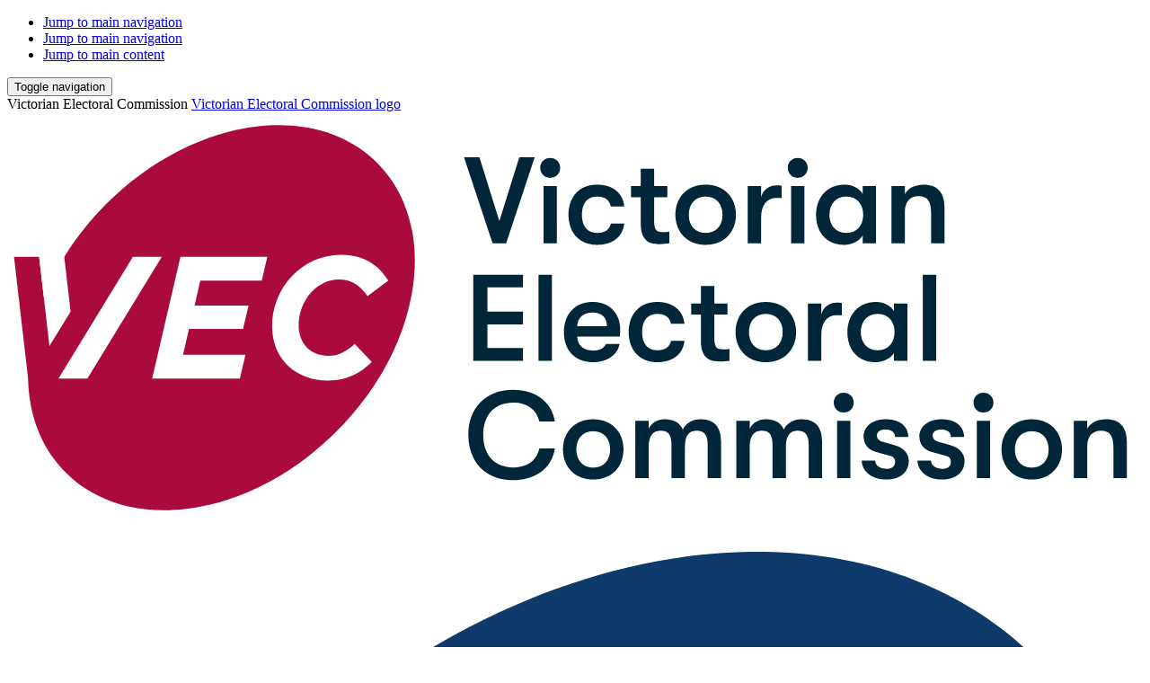

--- FILE ---
content_type: text/html; charset=utf-8
request_url: https://vec.vic.gov.au/results/council-election-results/2020-council-election-results/ballarat-city-council
body_size: 121436
content:
<!DOCTYPE html>
<html class="supports-no-js" lang="en">
<head>
    <meta charset="utf-8" />
    <meta http-equiv="X-UA-Compatible" content="IE=edge" />
    <meta name="format-detection" content="telephone=no" />

    <link rel="apple-touch-icon" sizes="180x180" href="/assets/img/favicons/apple-touch-icon.png">
    <link rel="icon" type="image/png" sizes="32x32" href="/assets/img/favicons/favicon-32x32.png">
    <link rel="icon" type="image/png" sizes="16x16" href="/assets/img/favicons/favicon-16x16.png">
    <link rel="manifest" href="/assets/img/favicons/site.webmanifest">
    <link rel="mask-icon" href="/assets/img/favicons/safari-pinned-tab.svg" color="#0e3a6c">
    <link rel="shortcut icon" href="/assets/img/favicons/favicon.ico">
    <meta name="msapplication-TileColor" content="#0e3a6c">
    <meta name="msapplication-config" content="/assets/img/favicons/browserconfig.xml">
    <meta name="theme-color" content="#ffffff">

    <title>Ballarat City Council election results 2020 | Victorian Electoral Commission</title>

    <meta name="viewport" content="width=device-width,initial-scale=1" />
    <link rel="stylesheet" href="/assets/style.css?#{DevOpsBuildNumber}" />
    <link rel="stylesheet" href="/assets/demo.css?#{DevOpsBuildNumber}" />    

    <script src="/assets/head.bundle.js?#{DevOpsBuildNumber}"></script>
    <script src="https://code.jquery.com/jquery-3.3.1.min.js" integrity="sha256-FgpCb/KJQlLNfOu91ta32o/NMZxltwRo8QtmkMRdAu8=" crossorigin="anonymous"></script>
    <script>
        window.jQuery || document.write('<script src="/assets/js-libs/jquery-3.3.1.min.js"><\/script>')
    </script>

    <!-- Google Tag Manager -->
<script>(function(w,d,s,l,i){w[l]=w[l]||[];w[l].push({'gtm.start':
new Date().getTime(),event:'gtm.js'});var f=d.getElementsByTagName(s)[0],
j=d.createElement(s),dl=l!='dataLayer'?'&l='+l:'';j.async=true;j.src=
'https://www.googletagmanager.com/gtm.js?id='+i+dl;f.parentNode.insertBefore(j,f);
})(window,document,'script','dataLayer','GTM-M5X2TLR');</script>
<meta name="google-site-verification" content="YmNuFZrowKuDtZXEv8OkWTfF4nH4AuTUojRgsMHYPrM" />
<!-- End Google Tag Manager -->
        <meta name="description" content="Ballarat City Council election results 2020">

    <meta name="Keywords" content="Ballarat, Council, election, results, 2020">



    <meta name="DCTERMS.title" content="Ballarat City Council election results 2020">
<meta name="DCTERMS.modified" scheme="DCTERMS.ISO8601" content="2024-11-06">
<meta name="DCTERMS.created" scheme="DCTERMS.ISO8601" content="2020-07-22">

    <meta name="DCTERMS.description" content="Ballarat City Council election results 2020">
<meta name="dcterms.type" content="Text" />
<meta name="DCTERMS.identifier" scheme="DCTERMS.URI" content="https://www.vec.vic.gov.au/results/council-election-results/2020-council-election-results/ballarat-city-council">


    <meta property="og:title" content="Ballarat City Council election results 2020">
    <meta name="twitter:title" content="Ballarat City Council election results 2020">
<meta property="og:type" content="website">
    <meta property="og:image" content="https://www.vec.vic.gov.au/-/media/0b233826ed7241c5b15187827c87ef31.jpg">
<meta property="og:url" content="https://www.vec.vic.gov.au/results/council-election-results/2020-council-election-results/ballarat-city-council">
    <meta property="og:description" content="Ballarat City Council election results 2020">
<meta name="twitter:card" content="summary">

    <meta name="twitter:site" content="@electionsvic">




    
</head>
<body>
    <noscript>
        <div class="page-warning">
            <div class="l-padding">Please enable JavaScript in order to get the best experience when using this site.</div>
        </div>
    </noscript>
    <!--[if lte IE 9]>
        <div class="page-warning"><div class="l-padding">We've noticed that you're using an unsupported version of Internet Explorer. For the best experience please <a href="http://windows.microsoft.com/en-au/internet-explorer/download-ie" rel="nofollow">upgrade</a> or <a href="http://browsehappy.com/" rel="nofollow">use another browser</a>.</div></div>
    <![endif]-->

    <!-- Google Tag Manager (noscript) -->
<noscript><iframe src="https://www.googletagmanager.com/ns.html?id=GTM-M5X2TLR"
height="0" width="0" style="display:none;visibility:hidden"></iframe></noscript>
<!-- End Google Tag Manager (noscript) -->

    <!-- START Accessibility Links -->
    <ul id="top" class="accessibility-links" tabindex="-1">
        <li><a href="#" class="js-offscreen-toggle" data-offscreen-id="nav" aria-expanded="false">Jump to main navigation</a></li>
        <li><a href="#nav-onscreen">Jump to main navigation</a></li>
        <li><a href="#main">Jump to main content</a></li>
    </ul>

    <!-- END Accessibility Links -->
    <div class="page-wrap-outer">
        <div class="page-wrap">
                <!-- START .global-header-->
    <header class="global-header">
        <div class="l-padding">
            <div class="header-container">
                <button class="nav-toggle js-offscreen-toggle" type="button" role="button" aria-label="Toggle navigation" data-offscreen-id="nav">
                    <span class="lines"></span>
                    <span class="vh">Toggle navigation</span>
                </button>

                <div class="logo">
        <span class="vh">Victorian Electoral Commission</span>
    <a href="/">
        <span class="vh">Victorian Electoral Commission logo</span>
        <img class="logo-desktop" src="/-/media/a1d3c7ce77b8455d832fdf703cce2102.svg" alt="" />
        <img class="logo-mobile" src="/-/media/f3a56e6b0735459cbe2649c935a29dc0.svg" alt="" />
    </a>
</div>

                <!-- START Header nav -->
                <nav id="nav-onscreen" class="nav-onscreen js-onscreen">
    <ul class="nav cf">
            <li class="nav-item ">
                <a href="/enrolment">Enrolment</a>

                    <div class="dropdown">
                        <ul data-heights-type="nav-onscreen">
                                <li class="">
                                    <a href="/enrolment/enrol-to-vote" class="subnav-item-title nav-lvl2 link-caret-block">Enrol to vote</a>
                                        <ul>
                                                <li class="">
                                                    <a href="/enrolment/enrol-to-vote/enrolling-for-local-council-elections" class="subnav-item-title nav-lvl3 link-caret-block">Enrolling for local council elections</a>
                                                </li>
                                                <li class="">
                                                    <a href="/enrolment/enrol-to-vote/enrol-in-other-languages" class="subnav-item-title nav-lvl3 link-caret-block">Enrol in other languages</a>
                                                </li>
                                                <li class="">
                                                    <a href="/enrolment/enrol-to-vote/get-help-to-enrol" class="subnav-item-title nav-lvl3 link-caret-block">Get help to enrol</a>
                                                </li>
                                                <li class="">
                                                    <a href="/enrolment/enrol-to-vote/other-ways-to-enrol" class="subnav-item-title nav-lvl3 link-caret-block">Other ways to enrol</a>
                                                </li>
                                                <li class="">
                                                    <a href="/enrolment/enrol-to-vote/become-a-general-postal-voter" class="subnav-item-title nav-lvl3 link-caret-block">Postal voting</a>
                                                </li>
                                        </ul>
                                </li>
                                <li class="">
                                    <a href="/enrolment/check-my-enrolment" class="subnav-item-title nav-lvl2 link-caret-block">Check my enrolment</a>
                                </li>
                                <li class="">
                                    <a href="/enrolment/update-my-enrolment" class="subnav-item-title nav-lvl2 link-caret-block">Update my enrolment</a>
                                </li>
                                <li class="">
                                    <a href="/enrolment/voteralert" class="subnav-item-title nav-lvl2 link-caret-block">VoterAlert</a>
                                </li>
                                <li class="">
                                    <a href="/enrolment/remove-someone-from-the-roll" class="subnav-item-title nav-lvl2 link-caret-block">Remove someone from the roll</a>
                                </li>
                                <li class="">
                                    <a href="/enrolment/electoral-roll-statistics" class="subnav-item-title nav-lvl2 link-caret-block">Electoral roll statistics</a>
                                </li>
                        </ul>
                    </div>
            </li>
            <li class="nav-item ">
                <a href="/voting">Voting</a>

                    <div class="dropdown">
                        <ul data-heights-type="nav-onscreen">
                                <li class="">
                                    <a href="/voting/current-elections" class="subnav-item-title nav-lvl2 link-caret-block">Current elections</a>
                                        <ul>
                                                <li class="">
                                                    <a href="/voting/current-elections/strawberry-poll-2026" class="subnav-item-title nav-lvl3 link-caret-block">Strawberry Poll 2026</a>
                                                </li>
                                                <li class="">
                                                    <a href="/voting/current-elections/greater-bendigo-city-council-lockwood-ward-by-election" class="subnav-item-title nav-lvl3 link-caret-block">Greater Bendigo City Council, Lockwood Ward by-election</a>
                                                </li>
                                                <li class="">
                                                    <a href="/voting/current-elections/current-public-notices" class="subnav-item-title nav-lvl3 link-caret-block">Current public notices</a>
                                                </li>
                                        </ul>
                                </li>
                                <li class="">
                                    <a href="/voting/fines-and-reviews" class="subnav-item-title nav-lvl2 link-caret-block">Didn&#39;t vote?</a>
                                        <ul>
                                                <li class="">
                                                    <a href="/voting/fines-and-reviews/internal-reviews-and-special-circumstances" class="subnav-item-title nav-lvl3 link-caret-block">Internal reviews and special circumstances</a>
                                                </li>
                                                <li class="">
                                                    <a href="/voting/fines-and-reviews/going-to-court" class="subnav-item-title nav-lvl3 link-caret-block">Going to court</a>
                                                </li>
                                        </ul>
                                </li>
                                <li class="">
                                    <a href="/voting/how-voting-works" class="subnav-item-title nav-lvl2 link-caret-block">How voting works</a>
                                        <ul>
                                                <li class="">
                                                    <a href="/voting/how-voting-works/preferential-voting" class="subnav-item-title nav-lvl3 link-caret-block">Preferential voting</a>
                                                </li>
                                                <li class="">
                                                    <a href="/voting/how-voting-works/counting-votes" class="subnav-item-title nav-lvl3 link-caret-block">Counting the votes</a>
                                                </li>
                                                <li class="">
                                                    <a href="/voting/how-voting-works/challenging-an-election" class="subnav-item-title nav-lvl3 link-caret-block">Challenging an election</a>
                                                </li>
                                                <li class="">
                                                    <a href="/voting/how-voting-works/what-happens-at-a-voting-centre" class="subnav-item-title nav-lvl3 link-caret-block">What happens at a voting centre</a>
                                                </li>
                                        </ul>
                                </li>
                                <li class="">
                                    <a href="/voting/types-of-elections" class="subnav-item-title nav-lvl2 link-caret-block">Types of elections</a>
                                        <ul>
                                                <li class="">
                                                    <a href="/voting/types-of-elections/state-elections" class="subnav-item-title nav-lvl3 link-caret-block">State elections</a>
                                                </li>
                                                <li class="">
                                                    <a href="/voting/types-of-elections/local-council-elections" class="subnav-item-title nav-lvl3 link-caret-block">Local council elections</a>
                                                </li>
                                                <li class="">
                                                    <a href="/voting/types-of-elections/council-countbacks-and-by-elections" class="subnav-item-title nav-lvl3 link-caret-block">Council countbacks and by-elections</a>
                                                </li>
                                                <li class="">
                                                    <a href="/voting/types-of-elections/state-by-elections-and-appointments" class="subnav-item-title nav-lvl3 link-caret-block">State by-elections, supplementary elections and appointments</a>
                                                </li>
                                                <li class="">
                                                    <a href="/voting/types-of-elections/other-elections" class="subnav-item-title nav-lvl3 link-caret-block">Other elections</a>
                                                </li>
                                        </ul>
                                </li>
                                <li class="">
                                    <a href="/voting/learn-to-vote" class="subnav-item-title nav-lvl2 link-caret-block">Learn to vote</a>
                                        <ul>
                                                <li class="">
                                                    <a href="/voting/learn-to-vote/easy-english-guides-on-voting" class="subnav-item-title nav-lvl3 link-caret-block">Easy English guides on voting</a>
                                                </li>
                                                <li class="">
                                                    <a href="/voting/learn-to-vote/how-to-fill-out-a-council-ballot-paper" class="subnav-item-title nav-lvl3 link-caret-block">How to fill a council ballot paper</a>
                                                </li>
                                                <li class="">
                                                    <a href="/voting/learn-to-vote/how-to-fill-out-state-ballot-papers" class="subnav-item-title nav-lvl3 link-caret-block">How to fill out state ballot papers</a>
                                                </li>
                                                <li class="">
                                                    <a href="/voting/learn-to-vote/book-an-information-session" class="subnav-item-title nav-lvl3 link-caret-block">Book a free information session</a>
                                                </li>
                                                <li class="">
                                                    <a href="/voting/learn-to-vote/passport-to-democracy-schools-program" class="subnav-item-title nav-lvl3 link-caret-block">Passport to Democracy program</a>
                                                </li>
                                                <li class="">
                                                    <a href="/voting/learn-to-vote/talking-democracy-resources" class="subnav-item-title nav-lvl3 link-caret-block">Talking Democracy resources</a>
                                                </li>
                                                <li class="">
                                                    <a href="/voting/learn-to-vote/history-of-elections-in-victoria" class="subnav-item-title nav-lvl3 link-caret-block">History of elections in Victoria</a>
                                                </li>
                                        </ul>
                                </li>
                                <li class="">
                                    <a href="/voting/electoral-statistics" class="subnav-item-title nav-lvl2 link-caret-block">Election statistics</a>
                                        <ul>
                                                <li class="">
                                                    <a href="/voting/electoral-statistics/local-council-election-statistics" class="subnav-item-title nav-lvl3 link-caret-block">Local council election statistics</a>
                                                </li>
                                                <li class="">
                                                    <a href="/voting/electoral-statistics/state-election-statistics" class="subnav-item-title nav-lvl3 link-caret-block">State election statistics</a>
                                                </li>
                                        </ul>
                                </li>
                                <li class="">
                                    <a href="/voting/electoral-misinformation" class="subnav-item-title nav-lvl2 link-caret-block">Electoral misinformation</a>
                                        <ul>
                                                <li class="">
                                                    <a href="/voting/electoral-misinformation/engaging-with-electoral-campaign-material" class="subnav-item-title nav-lvl3 link-caret-block">Engaging with electoral campaign material</a>
                                                </li>
                                                <li class="">
                                                    <a href="/voting/electoral-misinformation/verifying-information-about-elections" class="subnav-item-title nav-lvl3 link-caret-block">Verifying information about elections</a>
                                                </li>
                                                <li class="">
                                                    <a href="/voting/electoral-misinformation/working-together-to-correct-misinformation" class="subnav-item-title nav-lvl3 link-caret-block">Working together to correct misinformation</a>
                                                </li>
                                        </ul>
                                </li>
                        </ul>
                    </div>
            </li>
            <li class="nav-item is-active-parent">
                <a href="/results">Results</a>

                    <div class="dropdown">
                        <ul data-heights-type="nav-onscreen">
                                <li class="">
                                    <a href="/results/state-election-results" class="subnav-item-title nav-lvl2 link-caret-block">State election results</a>
                                        <ul>
                                                <li class="">
                                                    <a href="/results/state-election-results/2022-state-election-results" class="subnav-item-title nav-lvl3 link-caret-block">2022 state election results</a>
                                                </li>
                                                <li class="">
                                                    <a href="/results/state-election-results/2018-state-election" class="subnav-item-title nav-lvl3 link-caret-block">2018 state election results</a>
                                                </li>
                                                <li class="">
                                                    <a href="/results/state-election-results/2014-state-election" class="subnav-item-title nav-lvl3 link-caret-block">2014 state election results</a>
                                                </li>
                                                <li class="">
                                                    <a href="/results/state-election-results/2010-state-election" class="subnav-item-title nav-lvl3 link-caret-block">2010 state election results</a>
                                                </li>
                                                <li class="">
                                                    <a href="/results/state-election-results/2006-state-election" class="subnav-item-title nav-lvl3 link-caret-block">2006 state election results</a>
                                                </li>
                                                <li class="">
                                                    <a href="/results/state-election-results/state-by-elections-timeline" class="subnav-item-title nav-lvl3 link-caret-block">By-election and supplementary election results</a>
                                                </li>
                                        </ul>
                                </li>
                                <li class="is-active-parent">
                                    <a href="/results/council-election-results" class="subnav-item-title nav-lvl2 link-caret-block">Council election results</a>
                                        <ul>
                                                <li class="">
                                                    <a href="/results/council-election-results/2024-council-election-results" class="subnav-item-title nav-lvl3 link-caret-block">2024 council election results</a>
                                                </li>
                                                <li class="">
                                                    <a href="/results/council-election-results/2021-election-results" class="subnav-item-title nav-lvl3 link-caret-block">2021 South Gippsland Shire Council election results</a>
                                                </li>
                                                <li class="is-active-parent">
                                                    <a href="/results/council-election-results/2020-council-election-results" class="subnav-item-title nav-lvl3 link-caret-block">2020 council election results</a>
                                                </li>
                                                <li class="">
                                                    <a href="/results/council-election-results/2017-election-results" class="subnav-item-title nav-lvl3 link-caret-block">2017 Greater Geelong City Council election results</a>
                                                </li>
                                                <li class="">
                                                    <a href="/results/council-election-results/2016-election-results" class="subnav-item-title nav-lvl3 link-caret-block">2016 council election results</a>
                                                </li>
                                                <li class="">
                                                    <a href="/results/council-election-results/2012-election-results" class="subnav-item-title nav-lvl3 link-caret-block">2012 council election results</a>
                                                </li>
                                                <li class="">
                                                    <a href="/results/council-election-results/2008-election-results" class="subnav-item-title nav-lvl3 link-caret-block">2008 council election results</a>
                                                </li>
                                                <li class="">
                                                    <a href="/results/council-election-results/council-by-elections-and-countbacks-timeline" class="subnav-item-title nav-lvl3 link-caret-block">Council by-election and countback results</a>
                                                </li>
                                        </ul>
                                </li>
                                <li class="">
                                    <a href="/results/other-election-and-poll-results" class="subnav-item-title nav-lvl2 link-caret-block">Other election and poll results</a>
                                        <ul>
                                                <li class="">
                                                    <a href="/results/other-election-and-poll-results/mav-elections-2025" class="subnav-item-title nav-lvl3 link-caret-block">MAV elections 2025</a>
                                                </li>
                                                <li class="">
                                                    <a href="/results/other-election-and-poll-results/mav-metropolitan-south-region-by-election" class="subnav-item-title nav-lvl3 link-caret-block">MAV Metropolitan South region by-election</a>
                                                </li>
                                                <li class="">
                                                    <a href="/results/other-election-and-poll-results/murray-valley-wine-grape-industry-development-order-poll-2024" class="subnav-item-title nav-lvl3 link-caret-block">Murray Valley Wine Grape Industry Development Order Poll 2024</a>
                                                </li>
                                        </ul>
                                </li>
                        </ul>
                    </div>
            </li>
            <li class="nav-item ">
                <a href="/electoral-boundaries">Electoral boundaries</a>

                    <div class="dropdown">
                        <ul data-heights-type="nav-onscreen">
                                <li class="">
                                    <a href="/electoral-boundaries/local-councils" class="subnav-item-title nav-lvl2 link-caret-block">Local councils</a>
                                </li>
                                <li class="">
                                    <a href="/electoral-boundaries/state-districts" class="subnav-item-title nav-lvl2 link-caret-block">State districts</a>
                                </li>
                                <li class="">
                                    <a href="/electoral-boundaries/state-regions" class="subnav-item-title nav-lvl2 link-caret-block">State regions</a>
                                </li>
                                <li class="">
                                    <a href="/electoral-boundaries/council-reviews" class="subnav-item-title nav-lvl2 link-caret-block">Council reviews</a>
                                        <ul>
                                                <li class="">
                                                    <a href="/electoral-boundaries/council-reviews/subdivision-reviews" class="subnav-item-title nav-lvl3 link-caret-block">Ward boundary reviews</a>
                                                </li>
                                                <li class="">
                                                    <a href="/electoral-boundaries/council-reviews/electoral-structure-reviews" class="subnav-item-title nav-lvl3 link-caret-block">Electoral structure reviews</a>
                                                </li>
                                        </ul>
                                </li>
                                <li class="">
                                    <a href="/electoral-boundaries/what-are-electoral-boundaries" class="subnav-item-title nav-lvl2 link-caret-block">What are electoral boundaries?</a>
                                </li>
                                <li class="">
                                    <a href="/electoral-boundaries/which-boundaries-cover-where-i-live" class="subnav-item-title nav-lvl2 link-caret-block">Which boundaries cover where I live?</a>
                                </li>
                                <li class="">
                                    <a href="/electoral-boundaries/state-boundary-reviews" class="subnav-item-title nav-lvl2 link-caret-block">State boundary reviews</a>
                                </li>
                                <li class="">
                                    <a href="/electoral-boundaries/download-boundary-maps" class="subnav-item-title nav-lvl2 link-caret-block">Download boundary maps</a>
                                </li>
                        </ul>
                    </div>
            </li>
            <li class="nav-item ">
                <a href="/candidates-and-parties">Candidates &amp; Parties</a>

                    <div class="dropdown">
                        <ul data-heights-type="nav-onscreen">
                                <li class="">
                                    <a href="/candidates-and-parties/annual-returns" class="subnav-item-title nav-lvl2 link-caret-block">Annual returns</a>
                                        <ul>
                                                <li class="">
                                                    <a href="/candidates-and-parties/annual-returns/registered-political-parties" class="subnav-item-title nav-lvl3 link-caret-block">Registered political parties</a>
                                                </li>
                                                <li class="">
                                                    <a href="/candidates-and-parties/annual-returns/associated-entities" class="subnav-item-title nav-lvl3 link-caret-block">Associated entities</a>
                                                </li>
                                                <li class="">
                                                    <a href="/candidates-and-parties/annual-returns/nominated-entities" class="subnav-item-title nav-lvl3 link-caret-block">Nominated entities</a>
                                                </li>
                                                <li class="">
                                                    <a href="/candidates-and-parties/annual-returns/independent-candidates" class="subnav-item-title nav-lvl3 link-caret-block">Independents and groups</a>
                                                </li>
                                                <li class="">
                                                    <a href="/candidates-and-parties/annual-returns/third-party-campaigners" class="subnav-item-title nav-lvl3 link-caret-block">Third-party campaigners</a>
                                                </li>
                                        </ul>
                                </li>
                                <li class="">
                                    <a href="/candidates-and-parties/becoming-a-local-council-candidate" class="subnav-item-title nav-lvl2 link-caret-block">Become a local council candidate</a>
                                        <ul>
                                                <li class="">
                                                    <a href="/candidates-and-parties/becoming-a-local-council-candidate/how-to-nominate" class="subnav-item-title nav-lvl3 link-caret-block">How to nominate</a>
                                                </li>
                                                <li class="">
                                                    <a href="/candidates-and-parties/becoming-a-local-council-candidate/authorising-campaign-material" class="subnav-item-title nav-lvl3 link-caret-block">Authorising local council election material</a>
                                                </li>
                                                <li class="">
                                                    <a href="/candidates-and-parties/becoming-a-local-council-candidate/appointing-a-scrutineer" class="subnav-item-title nav-lvl3 link-caret-block">Appointing a scrutineer</a>
                                                </li>
                                                <li class="">
                                                    <a href="/candidates-and-parties/becoming-a-local-council-candidate/information-for-scrutineers" class="subnav-item-title nav-lvl3 link-caret-block">Information for scrutineers</a>
                                                </li>
                                                <li class="">
                                                    <a href="/candidates-and-parties/becoming-a-local-council-candidate/local-council-candidate-resources" class="subnav-item-title nav-lvl3 link-caret-block">Local council candidate resources</a>
                                                </li>
                                        </ul>
                                </li>
                                <li class="">
                                    <a href="/candidates-and-parties/become-a-state-election-candidate" class="subnav-item-title nav-lvl2 link-caret-block">Become a state election candidate</a>
                                        <ul>
                                                <li class="">
                                                    <a href="/candidates-and-parties/become-a-state-election-candidate/campaigning" class="subnav-item-title nav-lvl3 link-caret-block">Campaigning</a>
                                                </li>
                                                <li class="">
                                                    <a href="/candidates-and-parties/become-a-state-election-candidate/authorisation" class="subnav-item-title nav-lvl3 link-caret-block">Authorising state election material</a>
                                                </li>
                                                <li class="">
                                                    <a href="/candidates-and-parties/become-a-state-election-candidate/how-to-vote-cards" class="subnav-item-title nav-lvl3 link-caret-block">How-to-vote card guidelines</a>
                                                </li>
                                                <li class="">
                                                    <a href="/candidates-and-parties/become-a-state-election-candidate/scrutineers" class="subnav-item-title nav-lvl3 link-caret-block">Appointing a scrutineer</a>
                                                </li>
                                                <li class="">
                                                    <a href="/candidates-and-parties/become-a-state-election-candidate/state-election-candidate-resources" class="subnav-item-title nav-lvl3 link-caret-block">State election candidate resources</a>
                                                </li>
                                        </ul>
                                </li>
                                <li class="">
                                    <a href="/candidates-and-parties/registered-political-parties" class="subnav-item-title nav-lvl2 link-caret-block">Registered political parties</a>
                                        <ul>
                                                <li class="">
                                                    <a href="/candidates-and-parties/registered-political-parties/register-a-party" class="subnav-item-title nav-lvl3 link-caret-block">Register a political party</a>
                                                </li>
                                                <li class="">
                                                    <a href="/candidates-and-parties/registered-political-parties/currently-registered-parties" class="subnav-item-title nav-lvl3 link-caret-block">Currently registered parties</a>
                                                </li>
                                                <li class="">
                                                    <a href="/candidates-and-parties/registered-political-parties/party-re-registration" class="subnav-item-title nav-lvl3 link-caret-block">Party re-registration</a>
                                                </li>
                                                <li class="">
                                                    <a href="/candidates-and-parties/registered-political-parties/party-decisions-and-changes" class="subnav-item-title nav-lvl3 link-caret-block">Party decisions and changes</a>
                                                </li>
                                                <li class="">
                                                    <a href="/candidates-and-parties/registered-political-parties/party-registration-review" class="subnav-item-title nav-lvl3 link-caret-block">Party registration review</a>
                                                </li>
                                        </ul>
                                </li>
                                <li class="">
                                    <a href="/candidates-and-parties/political-donations" class="subnav-item-title nav-lvl2 link-caret-block">Political donations</a>
                                        <ul>
                                                <li class="">
                                                    <a href="/candidates-and-parties/political-donations/information-for-donors" class="subnav-item-title nav-lvl3 link-caret-block">Information for donors</a>
                                                </li>
                                                <li class="">
                                                    <a href="/candidates-and-parties/political-donations/information-for-recipients" class="subnav-item-title nav-lvl3 link-caret-block">Information for recipients</a>
                                                </li>
                                                <li class="">
                                                    <a href="/candidates-and-parties/political-donations/registered-nominated-entities" class="subnav-item-title nav-lvl3 link-caret-block">Registered nominated entities</a>
                                                </li>
                                                <li class="">
                                                    <a href="/candidates-and-parties/political-donations/indexation" class="subnav-item-title nav-lvl3 link-caret-block">Indexation</a>
                                                </li>
                                        </ul>
                                </li>
                                <li class="">
                                    <a href="/candidates-and-parties/funding" class="subnav-item-title nav-lvl2 link-caret-block">Funding</a>
                                        <ul>
                                                <li class="">
                                                    <a href="/candidates-and-parties/funding/funding-registered-political-parties" class="subnav-item-title nav-lvl3 link-caret-block">Funding for registered political parties</a>
                                                </li>
                                                <li class="">
                                                    <a href="/candidates-and-parties/funding/funding-for-independent-members" class="subnav-item-title nav-lvl3 link-caret-block">Funding for independent members</a>
                                                </li>
                                                <li class="">
                                                    <a href="/candidates-and-parties/funding/funding-for-independent-candidates" class="subnav-item-title nav-lvl3 link-caret-block">Funding for independent candidates</a>
                                                </li>
                                                <li class="">
                                                    <a href="/candidates-and-parties/funding/state-campaign-account" class="subnav-item-title nav-lvl3 link-caret-block">State campaign account</a>
                                                </li>
                                                <li class="">
                                                    <a href="/candidates-and-parties/funding/funding-register" class="subnav-item-title nav-lvl3 link-caret-block">Funding register</a>
                                                </li>
                                                <li class="">
                                                    <a href="/candidates-and-parties/funding/funding-glossary" class="subnav-item-title nav-lvl3 link-caret-block">Funding glossary</a>
                                                </li>
                                        </ul>
                                </li>
                        </ul>
                    </div>
            </li>
    </ul>
</nav>

                <!-- END Header nav -->
                <div class="header-button-container">
    <a href="/information-in-your-language"
   class="header-languages-cta cta is-secondary is-static">
    Languages
</a>
    <button class="link-icon search-toggle js-popover-toggle" type="button" role="button" aria-label="Toggle search" data-popover-id="global-search">
        <span class="icon svg-search-primary" data-grunticon-embed></span>
        <span class="icon svg-close-primary" data-grunticon-embed></span>
        <span class="vh">Toggle search</span>
    </button>
</div>
            </div>
        </div>
    </header>
    <!-- END .global-header -->
    <!-- START .global-search -->
    <div class="global-search" role="search" id="global-search">
        <div class="l-padding">
            <form method="GET" action="/searchresults">
                <div class="ctrl-holder">
                    <label class="vh" for="q">Search</label>
                    <div class="ctrl">
                        <p class="vh">Type a minimum of three characters then press UP or DOWN on the keyboard to navigate the autocompleted search results</p>
                        <div class="text autocomplete js-autocomplete has-button" data-autocomplete-url="/api/search/autocomplete" data-autocomplete-type="links">
                            <input name="q" id="q" class="js-autocomplete-input text width-full" type="search" autocomplete="off" aria-controls="q-autocomplete-results" role="combobox" />
                            <button class="link-icon search-submit" type="submit" role="button" aria-label="Search button">
                                <span class="vh">Search button</span>
                                <span class="icon svg-search-white" data-grunticon-embed></span>
                            </button>
                            <button type="button" class="js-popover-toggle inline-accessible close-search-bar" data-popover-id="global-search">
                                Close search bar
                            </button>
                        </div>
                    </div>
                </div>
            </form>
        </div>
    </div>
    <!-- END .global-search -->

            <!-- START .nav-offscreen -->
<nav id="nav" class="offscreen-panel js-offscreen" role="navigation" tabindex="-1" data-offscreen-at="0,m">
    <div class="offscreen-content">
        <h2 class="vh">Navigation</h2>
        <div class="nav-header">
            <div class="logo">
    <a href="/"><img src="/-/media/ade568dcf74741259e015bf50b98583f.svg?h=30&amp;iar=0&amp;w=30&amp;hash=3F91790DEF3AE099B4180A0BDC0CFE06" alt="Victorian Electoral Commission logo" width="30" height="30" title="Victorian Electoral Commission logo" /></a>
</div>

            <button class="link-icon nav-close js-offscreen-close">
                <span class="icon svg-close-white" data-grunticon-embed></span>
                <span class="vh">Close navigation</span>
            </button>
        </div>

        <ul>
                <li class="has-children ">
                    <a href="/enrolment" class="nav-lvl1">Enrolment</a>

                        <a href="#nav-main-{7C90C1FC-EC04-4B10-BC6D-458461BAF6D6}" class="js-ec-link expandcollapse "><span class="vh"></span></a>
                        <div id="nav-main-{7C90C1FC-EC04-4B10-BC6D-458461BAF6D6}" class="js-ec expandcollapse-content ">
                            <ul>
                                    <li class="has-children ">
                                        <a href="/enrolment/enrol-to-vote" class="subnav-item-title nav-lvl2">Enrol to vote</a>
                                            <a href="#nav-main-{37ED030F-E0CF-4D2C-AD55-059C37751A5C}" class="js-ec-link expandcollapse "><span class="vh"></span></a>
                                            <div id="nav-main-{37ED030F-E0CF-4D2C-AD55-059C37751A5C}" class="js-ec expandcollapse-content ">
                                                <ul>
                                                        <li class="">
                                                            <a href="/enrolment/enrol-to-vote/enrolling-for-local-council-elections" class="subnav-item-title nav-lvl3">Enrolling for local council elections</a>
                                                        </li>
                                                        <li class="">
                                                            <a href="/enrolment/enrol-to-vote/enrol-in-other-languages" class="subnav-item-title nav-lvl3">Enrol in other languages</a>
                                                        </li>
                                                        <li class="">
                                                            <a href="/enrolment/enrol-to-vote/get-help-to-enrol" class="subnav-item-title nav-lvl3">Get help to enrol</a>
                                                        </li>
                                                        <li class="">
                                                            <a href="/enrolment/enrol-to-vote/other-ways-to-enrol" class="subnav-item-title nav-lvl3">Other ways to enrol</a>
                                                        </li>
                                                        <li class="">
                                                            <a href="/enrolment/enrol-to-vote/become-a-general-postal-voter" class="subnav-item-title nav-lvl3">Postal voting</a>
                                                        </li>
                                                </ul>
                                            </div>
                                    </li>
                                    <li class=" ">
                                        <a href="/enrolment/check-my-enrolment" class="subnav-item-title nav-lvl2">Check my enrolment</a>
                                    </li>
                                    <li class=" ">
                                        <a href="/enrolment/update-my-enrolment" class="subnav-item-title nav-lvl2">Update my enrolment</a>
                                    </li>
                                    <li class=" ">
                                        <a href="/enrolment/voteralert" class="subnav-item-title nav-lvl2">VoterAlert</a>
                                    </li>
                                    <li class=" ">
                                        <a href="/enrolment/remove-someone-from-the-roll" class="subnav-item-title nav-lvl2">Remove someone from the roll</a>
                                    </li>
                                    <li class=" ">
                                        <a href="/enrolment/electoral-roll-statistics" class="subnav-item-title nav-lvl2">Electoral roll statistics</a>
                                    </li>
                            </ul>
                        </div>
                </li>
                <li class="has-children ">
                    <a href="/voting" class="nav-lvl1">Voting</a>

                        <a href="#nav-main-{81286055-A301-4CB4-B52B-648671A55A9C}" class="js-ec-link expandcollapse "><span class="vh"></span></a>
                        <div id="nav-main-{81286055-A301-4CB4-B52B-648671A55A9C}" class="js-ec expandcollapse-content ">
                            <ul>
                                    <li class="has-children ">
                                        <a href="/voting/current-elections" class="subnav-item-title nav-lvl2">Current elections</a>
                                            <a href="#nav-main-{43DB4A8A-70B7-434B-B1F6-46BB70FC8D19}" class="js-ec-link expandcollapse "><span class="vh"></span></a>
                                            <div id="nav-main-{43DB4A8A-70B7-434B-B1F6-46BB70FC8D19}" class="js-ec expandcollapse-content ">
                                                <ul>
                                                        <li class="">
                                                            <a href="/voting/current-elections/strawberry-poll-2026" class="subnav-item-title nav-lvl3">Strawberry Poll 2026</a>
                                                        </li>
                                                        <li class="">
                                                            <a href="/voting/current-elections/greater-bendigo-city-council-lockwood-ward-by-election" class="subnav-item-title nav-lvl3">Greater Bendigo City Council, Lockwood Ward by-election</a>
                                                        </li>
                                                        <li class="">
                                                            <a href="/voting/current-elections/current-public-notices" class="subnav-item-title nav-lvl3">Current public notices</a>
                                                        </li>
                                                </ul>
                                            </div>
                                    </li>
                                    <li class="has-children ">
                                        <a href="/voting/fines-and-reviews" class="subnav-item-title nav-lvl2">Didn&#39;t vote?</a>
                                            <a href="#nav-main-{1B28B0F3-AB3F-4673-97EB-CF283756FC66}" class="js-ec-link expandcollapse "><span class="vh"></span></a>
                                            <div id="nav-main-{1B28B0F3-AB3F-4673-97EB-CF283756FC66}" class="js-ec expandcollapse-content ">
                                                <ul>
                                                        <li class="">
                                                            <a href="/voting/fines-and-reviews/internal-reviews-and-special-circumstances" class="subnav-item-title nav-lvl3">Internal reviews and special circumstances</a>
                                                        </li>
                                                        <li class="">
                                                            <a href="/voting/fines-and-reviews/going-to-court" class="subnav-item-title nav-lvl3">Going to court</a>
                                                        </li>
                                                </ul>
                                            </div>
                                    </li>
                                    <li class="has-children ">
                                        <a href="/voting/how-voting-works" class="subnav-item-title nav-lvl2">How voting works</a>
                                            <a href="#nav-main-{0281AC0E-7BC3-4C35-8669-7B25957F3F60}" class="js-ec-link expandcollapse "><span class="vh"></span></a>
                                            <div id="nav-main-{0281AC0E-7BC3-4C35-8669-7B25957F3F60}" class="js-ec expandcollapse-content ">
                                                <ul>
                                                        <li class="">
                                                            <a href="/voting/how-voting-works/preferential-voting" class="subnav-item-title nav-lvl3">Preferential voting</a>
                                                        </li>
                                                        <li class="">
                                                            <a href="/voting/how-voting-works/counting-votes" class="subnav-item-title nav-lvl3">Counting the votes</a>
                                                        </li>
                                                        <li class="">
                                                            <a href="/voting/how-voting-works/challenging-an-election" class="subnav-item-title nav-lvl3">Challenging an election</a>
                                                        </li>
                                                        <li class="">
                                                            <a href="/voting/how-voting-works/what-happens-at-a-voting-centre" class="subnav-item-title nav-lvl3">What happens at a voting centre</a>
                                                        </li>
                                                </ul>
                                            </div>
                                    </li>
                                    <li class="has-children ">
                                        <a href="/voting/types-of-elections" class="subnav-item-title nav-lvl2">Types of elections</a>
                                            <a href="#nav-main-{F793B303-48A5-421A-B871-B4671053F47C}" class="js-ec-link expandcollapse "><span class="vh"></span></a>
                                            <div id="nav-main-{F793B303-48A5-421A-B871-B4671053F47C}" class="js-ec expandcollapse-content ">
                                                <ul>
                                                        <li class="">
                                                            <a href="/voting/types-of-elections/state-elections" class="subnav-item-title nav-lvl3">State elections</a>
                                                        </li>
                                                        <li class="">
                                                            <a href="/voting/types-of-elections/local-council-elections" class="subnav-item-title nav-lvl3">Local council elections</a>
                                                        </li>
                                                        <li class="">
                                                            <a href="/voting/types-of-elections/council-countbacks-and-by-elections" class="subnav-item-title nav-lvl3">Council countbacks and by-elections</a>
                                                        </li>
                                                        <li class="">
                                                            <a href="/voting/types-of-elections/state-by-elections-and-appointments" class="subnav-item-title nav-lvl3">State by-elections, supplementary elections and appointments</a>
                                                        </li>
                                                        <li class="">
                                                            <a href="/voting/types-of-elections/other-elections" class="subnav-item-title nav-lvl3">Other elections</a>
                                                        </li>
                                                </ul>
                                            </div>
                                    </li>
                                    <li class="has-children ">
                                        <a href="/voting/learn-to-vote" class="subnav-item-title nav-lvl2">Learn to vote</a>
                                            <a href="#nav-main-{D7E82A6A-1F9F-41F3-9316-9A39C1D38523}" class="js-ec-link expandcollapse "><span class="vh"></span></a>
                                            <div id="nav-main-{D7E82A6A-1F9F-41F3-9316-9A39C1D38523}" class="js-ec expandcollapse-content ">
                                                <ul>
                                                        <li class="">
                                                            <a href="/voting/learn-to-vote/easy-english-guides-on-voting" class="subnav-item-title nav-lvl3">Easy English guides on voting</a>
                                                        </li>
                                                        <li class="">
                                                            <a href="/voting/learn-to-vote/how-to-fill-out-a-council-ballot-paper" class="subnav-item-title nav-lvl3">How to fill a council ballot paper</a>
                                                        </li>
                                                        <li class="">
                                                            <a href="/voting/learn-to-vote/how-to-fill-out-state-ballot-papers" class="subnav-item-title nav-lvl3">How to fill out state ballot papers</a>
                                                        </li>
                                                        <li class="">
                                                            <a href="/voting/learn-to-vote/book-an-information-session" class="subnav-item-title nav-lvl3">Book a free information session</a>
                                                        </li>
                                                        <li class="">
                                                            <a href="/voting/learn-to-vote/passport-to-democracy-schools-program" class="subnav-item-title nav-lvl3">Passport to Democracy program</a>
                                                        </li>
                                                        <li class="">
                                                            <a href="/voting/learn-to-vote/talking-democracy-resources" class="subnav-item-title nav-lvl3">Talking Democracy resources</a>
                                                        </li>
                                                        <li class="">
                                                            <a href="/voting/learn-to-vote/history-of-elections-in-victoria" class="subnav-item-title nav-lvl3">History of elections in Victoria</a>
                                                        </li>
                                                </ul>
                                            </div>
                                    </li>
                                    <li class="has-children ">
                                        <a href="/voting/electoral-statistics" class="subnav-item-title nav-lvl2">Election statistics</a>
                                            <a href="#nav-main-{1415FF7D-1974-417D-B442-E509B02D00F5}" class="js-ec-link expandcollapse "><span class="vh"></span></a>
                                            <div id="nav-main-{1415FF7D-1974-417D-B442-E509B02D00F5}" class="js-ec expandcollapse-content ">
                                                <ul>
                                                        <li class="">
                                                            <a href="/voting/electoral-statistics/local-council-election-statistics" class="subnav-item-title nav-lvl3">Local council election statistics</a>
                                                        </li>
                                                        <li class="">
                                                            <a href="/voting/electoral-statistics/state-election-statistics" class="subnav-item-title nav-lvl3">State election statistics</a>
                                                        </li>
                                                </ul>
                                            </div>
                                    </li>
                                    <li class="has-children ">
                                        <a href="/voting/electoral-misinformation" class="subnav-item-title nav-lvl2">Electoral misinformation</a>
                                            <a href="#nav-main-{822ABA60-BBF7-4EF5-BC8F-5DDCD4B78EF1}" class="js-ec-link expandcollapse "><span class="vh"></span></a>
                                            <div id="nav-main-{822ABA60-BBF7-4EF5-BC8F-5DDCD4B78EF1}" class="js-ec expandcollapse-content ">
                                                <ul>
                                                        <li class="">
                                                            <a href="/voting/electoral-misinformation/engaging-with-electoral-campaign-material" class="subnav-item-title nav-lvl3">Engaging with electoral campaign material</a>
                                                        </li>
                                                        <li class="">
                                                            <a href="/voting/electoral-misinformation/verifying-information-about-elections" class="subnav-item-title nav-lvl3">Verifying information about elections</a>
                                                        </li>
                                                        <li class="">
                                                            <a href="/voting/electoral-misinformation/working-together-to-correct-misinformation" class="subnav-item-title nav-lvl3">Working together to correct misinformation</a>
                                                        </li>
                                                </ul>
                                            </div>
                                    </li>
                            </ul>
                        </div>
                </li>
                <li class="has-children is-active-parent">
                    <a href="/results" class="nav-lvl1">Results</a>

                        <a href="#nav-main-{FD8ADC24-97E4-497A-B976-5EEDFE7A9A41}" class="js-ec-link expandcollapse is-expanded"><span class="vh"></span></a>
                        <div id="nav-main-{FD8ADC24-97E4-497A-B976-5EEDFE7A9A41}" class="js-ec expandcollapse-content is-expanded">
                            <ul>
                                    <li class="has-children ">
                                        <a href="/results/state-election-results" class="subnav-item-title nav-lvl2">State election results</a>
                                            <a href="#nav-main-{392491FF-C154-4B20-8567-6BF4A963AF73}" class="js-ec-link expandcollapse "><span class="vh"></span></a>
                                            <div id="nav-main-{392491FF-C154-4B20-8567-6BF4A963AF73}" class="js-ec expandcollapse-content ">
                                                <ul>
                                                        <li class="">
                                                            <a href="/results/state-election-results/2022-state-election-results" class="subnav-item-title nav-lvl3">2022 state election results</a>
                                                        </li>
                                                        <li class="">
                                                            <a href="/results/state-election-results/2018-state-election" class="subnav-item-title nav-lvl3">2018 state election results</a>
                                                        </li>
                                                        <li class="">
                                                            <a href="/results/state-election-results/2014-state-election" class="subnav-item-title nav-lvl3">2014 state election results</a>
                                                        </li>
                                                        <li class="">
                                                            <a href="/results/state-election-results/2010-state-election" class="subnav-item-title nav-lvl3">2010 state election results</a>
                                                        </li>
                                                        <li class="">
                                                            <a href="/results/state-election-results/2006-state-election" class="subnav-item-title nav-lvl3">2006 state election results</a>
                                                        </li>
                                                        <li class="">
                                                            <a href="/results/state-election-results/state-by-elections-timeline" class="subnav-item-title nav-lvl3">By-election and supplementary election results</a>
                                                        </li>
                                                </ul>
                                            </div>
                                    </li>
                                    <li class="has-children is-active-parent">
                                        <a href="/results/council-election-results" class="subnav-item-title nav-lvl2">Council election results</a>
                                            <a href="#nav-main-{885C7E1A-C21F-40E3-AAC2-91D16FBEB1DE}" class="js-ec-link expandcollapse is-expanded"><span class="vh"></span></a>
                                            <div id="nav-main-{885C7E1A-C21F-40E3-AAC2-91D16FBEB1DE}" class="js-ec expandcollapse-content is-expanded">
                                                <ul>
                                                        <li class="">
                                                            <a href="/results/council-election-results/2024-council-election-results" class="subnav-item-title nav-lvl3">2024 council election results</a>
                                                        </li>
                                                        <li class="">
                                                            <a href="/results/council-election-results/2021-election-results" class="subnav-item-title nav-lvl3">2021 South Gippsland Shire Council election results</a>
                                                        </li>
                                                        <li class="is-active-parent">
                                                            <a href="/results/council-election-results/2020-council-election-results" class="subnav-item-title nav-lvl3">2020 council election results</a>
                                                        </li>
                                                        <li class="">
                                                            <a href="/results/council-election-results/2017-election-results" class="subnav-item-title nav-lvl3">2017 Greater Geelong City Council election results</a>
                                                        </li>
                                                        <li class="">
                                                            <a href="/results/council-election-results/2016-election-results" class="subnav-item-title nav-lvl3">2016 council election results</a>
                                                        </li>
                                                        <li class="">
                                                            <a href="/results/council-election-results/2012-election-results" class="subnav-item-title nav-lvl3">2012 council election results</a>
                                                        </li>
                                                        <li class="">
                                                            <a href="/results/council-election-results/2008-election-results" class="subnav-item-title nav-lvl3">2008 council election results</a>
                                                        </li>
                                                        <li class="">
                                                            <a href="/results/council-election-results/council-by-elections-and-countbacks-timeline" class="subnav-item-title nav-lvl3">Council by-election and countback results</a>
                                                        </li>
                                                </ul>
                                            </div>
                                    </li>
                                    <li class="has-children ">
                                        <a href="/results/other-election-and-poll-results" class="subnav-item-title nav-lvl2">Other election and poll results</a>
                                            <a href="#nav-main-{968C70B7-1D6D-423B-A458-5A734036A799}" class="js-ec-link expandcollapse "><span class="vh"></span></a>
                                            <div id="nav-main-{968C70B7-1D6D-423B-A458-5A734036A799}" class="js-ec expandcollapse-content ">
                                                <ul>
                                                        <li class="">
                                                            <a href="/results/other-election-and-poll-results/mav-elections-2025" class="subnav-item-title nav-lvl3">MAV elections 2025</a>
                                                        </li>
                                                        <li class="">
                                                            <a href="/results/other-election-and-poll-results/mav-metropolitan-south-region-by-election" class="subnav-item-title nav-lvl3">MAV Metropolitan South region by-election</a>
                                                        </li>
                                                        <li class="">
                                                            <a href="/results/other-election-and-poll-results/murray-valley-wine-grape-industry-development-order-poll-2024" class="subnav-item-title nav-lvl3">Murray Valley Wine Grape Industry Development Order Poll 2024</a>
                                                        </li>
                                                </ul>
                                            </div>
                                    </li>
                            </ul>
                        </div>
                </li>
                <li class="has-children ">
                    <a href="/electoral-boundaries" class="nav-lvl1">Electoral boundaries</a>

                        <a href="#nav-main-{CE1F887C-104B-48DB-A75F-42CAEE3B938D}" class="js-ec-link expandcollapse "><span class="vh"></span></a>
                        <div id="nav-main-{CE1F887C-104B-48DB-A75F-42CAEE3B938D}" class="js-ec expandcollapse-content ">
                            <ul>
                                    <li class=" ">
                                        <a href="/electoral-boundaries/local-councils" class="subnav-item-title nav-lvl2">Local councils</a>
                                    </li>
                                    <li class=" ">
                                        <a href="/electoral-boundaries/state-districts" class="subnav-item-title nav-lvl2">State districts</a>
                                    </li>
                                    <li class=" ">
                                        <a href="/electoral-boundaries/state-regions" class="subnav-item-title nav-lvl2">State regions</a>
                                    </li>
                                    <li class="has-children ">
                                        <a href="/electoral-boundaries/council-reviews" class="subnav-item-title nav-lvl2">Council reviews</a>
                                            <a href="#nav-main-{32FFEF89-1E70-44B0-AC1B-E97E6CA4C344}" class="js-ec-link expandcollapse "><span class="vh"></span></a>
                                            <div id="nav-main-{32FFEF89-1E70-44B0-AC1B-E97E6CA4C344}" class="js-ec expandcollapse-content ">
                                                <ul>
                                                        <li class="">
                                                            <a href="/electoral-boundaries/council-reviews/subdivision-reviews" class="subnav-item-title nav-lvl3">Ward boundary reviews</a>
                                                        </li>
                                                        <li class="">
                                                            <a href="/electoral-boundaries/council-reviews/electoral-structure-reviews" class="subnav-item-title nav-lvl3">Electoral structure reviews</a>
                                                        </li>
                                                </ul>
                                            </div>
                                    </li>
                                    <li class=" ">
                                        <a href="/electoral-boundaries/what-are-electoral-boundaries" class="subnav-item-title nav-lvl2">What are electoral boundaries?</a>
                                    </li>
                                    <li class=" ">
                                        <a href="/electoral-boundaries/which-boundaries-cover-where-i-live" class="subnav-item-title nav-lvl2">Which boundaries cover where I live?</a>
                                    </li>
                                    <li class=" ">
                                        <a href="/electoral-boundaries/state-boundary-reviews" class="subnav-item-title nav-lvl2">State boundary reviews</a>
                                    </li>
                                    <li class=" ">
                                        <a href="/electoral-boundaries/download-boundary-maps" class="subnav-item-title nav-lvl2">Download boundary maps</a>
                                    </li>
                            </ul>
                        </div>
                </li>
                <li class="has-children ">
                    <a href="/candidates-and-parties" class="nav-lvl1">Candidates &amp; Parties</a>

                        <a href="#nav-main-{8F4CB7ED-6A96-4F57-A8D4-BC36EA8EC854}" class="js-ec-link expandcollapse "><span class="vh"></span></a>
                        <div id="nav-main-{8F4CB7ED-6A96-4F57-A8D4-BC36EA8EC854}" class="js-ec expandcollapse-content ">
                            <ul>
                                    <li class="has-children ">
                                        <a href="/candidates-and-parties/annual-returns" class="subnav-item-title nav-lvl2">Annual returns</a>
                                            <a href="#nav-main-{2C352B30-0462-4B0B-BE47-4B8410F1E582}" class="js-ec-link expandcollapse "><span class="vh"></span></a>
                                            <div id="nav-main-{2C352B30-0462-4B0B-BE47-4B8410F1E582}" class="js-ec expandcollapse-content ">
                                                <ul>
                                                        <li class="">
                                                            <a href="/candidates-and-parties/annual-returns/registered-political-parties" class="subnav-item-title nav-lvl3">Registered political parties</a>
                                                        </li>
                                                        <li class="">
                                                            <a href="/candidates-and-parties/annual-returns/associated-entities" class="subnav-item-title nav-lvl3">Associated entities</a>
                                                        </li>
                                                        <li class="">
                                                            <a href="/candidates-and-parties/annual-returns/nominated-entities" class="subnav-item-title nav-lvl3">Nominated entities</a>
                                                        </li>
                                                        <li class="">
                                                            <a href="/candidates-and-parties/annual-returns/independent-candidates" class="subnav-item-title nav-lvl3">Independents and groups</a>
                                                        </li>
                                                        <li class="">
                                                            <a href="/candidates-and-parties/annual-returns/third-party-campaigners" class="subnav-item-title nav-lvl3">Third-party campaigners</a>
                                                        </li>
                                                </ul>
                                            </div>
                                    </li>
                                    <li class="has-children ">
                                        <a href="/candidates-and-parties/becoming-a-local-council-candidate" class="subnav-item-title nav-lvl2">Become a local council candidate</a>
                                            <a href="#nav-main-{34EB68E7-2876-4B6D-8A06-7EFCA3437560}" class="js-ec-link expandcollapse "><span class="vh"></span></a>
                                            <div id="nav-main-{34EB68E7-2876-4B6D-8A06-7EFCA3437560}" class="js-ec expandcollapse-content ">
                                                <ul>
                                                        <li class="">
                                                            <a href="/candidates-and-parties/becoming-a-local-council-candidate/how-to-nominate" class="subnav-item-title nav-lvl3">How to nominate</a>
                                                        </li>
                                                        <li class="">
                                                            <a href="/candidates-and-parties/becoming-a-local-council-candidate/authorising-campaign-material" class="subnav-item-title nav-lvl3">Authorising local council election material</a>
                                                        </li>
                                                        <li class="">
                                                            <a href="/candidates-and-parties/becoming-a-local-council-candidate/appointing-a-scrutineer" class="subnav-item-title nav-lvl3">Appointing a scrutineer</a>
                                                        </li>
                                                        <li class="">
                                                            <a href="/candidates-and-parties/becoming-a-local-council-candidate/information-for-scrutineers" class="subnav-item-title nav-lvl3">Information for scrutineers</a>
                                                        </li>
                                                        <li class="">
                                                            <a href="/candidates-and-parties/becoming-a-local-council-candidate/local-council-candidate-resources" class="subnav-item-title nav-lvl3">Local council candidate resources</a>
                                                        </li>
                                                </ul>
                                            </div>
                                    </li>
                                    <li class="has-children ">
                                        <a href="/candidates-and-parties/become-a-state-election-candidate" class="subnav-item-title nav-lvl2">Become a state election candidate</a>
                                            <a href="#nav-main-{28C3D7C1-290D-4E7A-AF41-353BDF5A8541}" class="js-ec-link expandcollapse "><span class="vh"></span></a>
                                            <div id="nav-main-{28C3D7C1-290D-4E7A-AF41-353BDF5A8541}" class="js-ec expandcollapse-content ">
                                                <ul>
                                                        <li class="">
                                                            <a href="/candidates-and-parties/become-a-state-election-candidate/campaigning" class="subnav-item-title nav-lvl3">Campaigning</a>
                                                        </li>
                                                        <li class="">
                                                            <a href="/candidates-and-parties/become-a-state-election-candidate/authorisation" class="subnav-item-title nav-lvl3">Authorising state election material</a>
                                                        </li>
                                                        <li class="">
                                                            <a href="/candidates-and-parties/become-a-state-election-candidate/how-to-vote-cards" class="subnav-item-title nav-lvl3">How-to-vote card guidelines</a>
                                                        </li>
                                                        <li class="">
                                                            <a href="/candidates-and-parties/become-a-state-election-candidate/scrutineers" class="subnav-item-title nav-lvl3">Appointing a scrutineer</a>
                                                        </li>
                                                        <li class="">
                                                            <a href="/candidates-and-parties/become-a-state-election-candidate/state-election-candidate-resources" class="subnav-item-title nav-lvl3">State election candidate resources</a>
                                                        </li>
                                                </ul>
                                            </div>
                                    </li>
                                    <li class="has-children ">
                                        <a href="/candidates-and-parties/registered-political-parties" class="subnav-item-title nav-lvl2">Registered political parties</a>
                                            <a href="#nav-main-{70FFF445-36D6-4289-9122-E16F9CD16208}" class="js-ec-link expandcollapse "><span class="vh"></span></a>
                                            <div id="nav-main-{70FFF445-36D6-4289-9122-E16F9CD16208}" class="js-ec expandcollapse-content ">
                                                <ul>
                                                        <li class="">
                                                            <a href="/candidates-and-parties/registered-political-parties/register-a-party" class="subnav-item-title nav-lvl3">Register a political party</a>
                                                        </li>
                                                        <li class="">
                                                            <a href="/candidates-and-parties/registered-political-parties/currently-registered-parties" class="subnav-item-title nav-lvl3">Currently registered parties</a>
                                                        </li>
                                                        <li class="">
                                                            <a href="/candidates-and-parties/registered-political-parties/party-re-registration" class="subnav-item-title nav-lvl3">Party re-registration</a>
                                                        </li>
                                                        <li class="">
                                                            <a href="/candidates-and-parties/registered-political-parties/party-decisions-and-changes" class="subnav-item-title nav-lvl3">Party decisions and changes</a>
                                                        </li>
                                                        <li class="">
                                                            <a href="/candidates-and-parties/registered-political-parties/party-registration-review" class="subnav-item-title nav-lvl3">Party registration review</a>
                                                        </li>
                                                </ul>
                                            </div>
                                    </li>
                                    <li class="has-children ">
                                        <a href="/candidates-and-parties/political-donations" class="subnav-item-title nav-lvl2">Political donations</a>
                                            <a href="#nav-main-{159CB0E3-EB19-4B88-8E11-D978FE59C9CC}" class="js-ec-link expandcollapse "><span class="vh"></span></a>
                                            <div id="nav-main-{159CB0E3-EB19-4B88-8E11-D978FE59C9CC}" class="js-ec expandcollapse-content ">
                                                <ul>
                                                        <li class="">
                                                            <a href="/candidates-and-parties/political-donations/information-for-donors" class="subnav-item-title nav-lvl3">Information for donors</a>
                                                        </li>
                                                        <li class="">
                                                            <a href="/candidates-and-parties/political-donations/information-for-recipients" class="subnav-item-title nav-lvl3">Information for recipients</a>
                                                        </li>
                                                        <li class="">
                                                            <a href="/candidates-and-parties/political-donations/registered-nominated-entities" class="subnav-item-title nav-lvl3">Registered nominated entities</a>
                                                        </li>
                                                        <li class="">
                                                            <a href="/candidates-and-parties/political-donations/indexation" class="subnav-item-title nav-lvl3">Indexation</a>
                                                        </li>
                                                </ul>
                                            </div>
                                    </li>
                                    <li class="has-children ">
                                        <a href="/candidates-and-parties/funding" class="subnav-item-title nav-lvl2">Funding</a>
                                            <a href="#nav-main-{7D72F7B4-F4F5-4C2B-BED1-EE66BC220228}" class="js-ec-link expandcollapse "><span class="vh"></span></a>
                                            <div id="nav-main-{7D72F7B4-F4F5-4C2B-BED1-EE66BC220228}" class="js-ec expandcollapse-content ">
                                                <ul>
                                                        <li class="">
                                                            <a href="/candidates-and-parties/funding/funding-registered-political-parties" class="subnav-item-title nav-lvl3">Funding for registered political parties</a>
                                                        </li>
                                                        <li class="">
                                                            <a href="/candidates-and-parties/funding/funding-for-independent-members" class="subnav-item-title nav-lvl3">Funding for independent members</a>
                                                        </li>
                                                        <li class="">
                                                            <a href="/candidates-and-parties/funding/funding-for-independent-candidates" class="subnav-item-title nav-lvl3">Funding for independent candidates</a>
                                                        </li>
                                                        <li class="">
                                                            <a href="/candidates-and-parties/funding/state-campaign-account" class="subnav-item-title nav-lvl3">State campaign account</a>
                                                        </li>
                                                        <li class="">
                                                            <a href="/candidates-and-parties/funding/funding-register" class="subnav-item-title nav-lvl3">Funding register</a>
                                                        </li>
                                                        <li class="">
                                                            <a href="/candidates-and-parties/funding/funding-glossary" class="subnav-item-title nav-lvl3">Funding glossary</a>
                                                        </li>
                                                </ul>
                                            </div>
                                    </li>
                            </ul>
                        </div>
                </li>
                <li>
                    <a href="/information-in-your-language"
   class="header-languages-cta cta is-secondary is-static">
    Languages
</a>
                </li>
        </ul>
    </div>
</nav>
<!-- END .nav-offscreen -->

            <div class="l-layout l-one-column cf">
    <!-- START Breadcrumbs -->
    <div class="breadcrumbs">
    <div class="l-padding">        
            <a href="/results/council-election-results/2020-council-election-results" class="back-to-parent">Back to 2020 council election results</a>
        <ul itemprop="breadcrumb">
                    <li class="home">
                        <a href="/">
                            Home
                        </a>
                    </li>
                    <li class="">
                        <a href="/results">
                            Results
                        </a>
                    </li>
                    <li class="">
                        <a href="/results/council-election-results">
                            Council election results
                        </a>
                    </li>
                    <li class="">
                        <a href="/results/council-election-results/2020-council-election-results">
                            2020 council election results
                        </a>
                    </li>
                    <li class="is-active">
                        Ballarat City Council election results 2020
                    </li>
        </ul>
    </div>
</div>

    <!-- END Breadcrumbs -->
    <!-- START .l-content-container -->
    <div class="l-content-container l-padding cf">
        <!-- START .l-content-column -->
        <article class="l-content-column">
            <!-- START .l-main -->
            <main id="main" tabindex="-1" role="main" class="l-main">
                <!-- START .content-header -->
                <header class="content-header">
    <h1>Ballarat City Council election results 2020</h1>

    
</header>

                <!-- END .content-header -->
                <!-- START Readspeaker -->
<div id="readspeaker_button1" class="rs_skip rsbtn rs_preserve">
    <a class="rsbtn_play"
       accesskey="L"
       rel="nofollow"
       title="Listen to the page using ReadSpeaker webReader"
       href="//app-oc.readspeaker.com/cgi-bin/rsent?customerid=6976&amp;lang=en_au&amp;readid=main&amp;url=https://www.vec.vic.gov.au/results/council-election-results/2020-council-election-results/ballarat-city-council&amp;voice=Jack">
        <span class="rsbtn_left rsimg rspart">
            <span class="rsbtn_text">
                <span>Listen</span>
            </span>
        </span>
        <span class="rsbtn_right rsimg rsplay rspart"></span>
    </a>
</div>
<!-- END Readspeaker --><div class="l-padding">


    <div class="cm">Last updated: Friday, 22 November 2024 12:26 PM</div>

    <div class="election-results-list-view multicolumn-results-table-container">
    <table class="multicolumn-results-table">
        <thead>
            <tr>
                <td class="list-item-title">        Ward
</td>
                <td class="list-item-title">Voting count method</td>
            </tr>
        </thead>
        <tbody>
                <tr>
                    <td class="list-item-body"><a href="#Central Ward">Central Ward</a></td>
                    <td class="list-item-body">Proportional representation</td>
                </tr>
                <tr>
                    <td class="list-item-body"><a href="#North Ward">North Ward</a></td>
                    <td class="list-item-body">Proportional representation</td>
                </tr>
                <tr>
                    <td class="list-item-body"><a href="#South Ward">South Ward</a></td>
                    <td class="list-item-body">Proportional representation</td>
                </tr>
        </tbody>
    </table>
</div>



<div id="Central Ward" class="cm">
    <h2 class="h3 title">Central Ward (3 vacancies)</h2>
    <div class="cm-rich-text">
    <!-- config key:'FinalResultsSummaryMultipleVacanciesDeclared' -->
<p>Results for this election have been finalised. The following candidates are declared elected.</p>
</div>


            <h3 class="h4">Elected candidates</h3>
        <div class="election-results-list-view multicolumn-results-table-container">
            <table class="multicolumn-results-table">
                    <tr>
                        <td class="list-item-title">Elected:</td>
                        <td class="list-item-body">
                            COATES, Belinda
(1st elected)                        </td>
                    </tr>
                    <tr>
                        <td class="list-item-title">Elected:</td>
                        <td class="list-item-body">
                            HARRIS, Mark
(2nd elected)                        </td>
                    </tr>
                    <tr>
                        <td class="list-item-title">Elected:</td>
                        <td class="list-item-body">
                            McINTOSH, Samantha
(3rd elected)                        </td>
                    </tr>
            </table>
        </div>


        <h4>Count summary</h4>
    <div class="election-results-list-view multicolumn-results-table-container">
        <table class="multicolumn-results-table">
            <tr>
                <td class="list-item-title">Enrolment:</td>
                <td class="list-item-body">28114</td>
            </tr>
            <tr>
                <td class="list-item-title">Formal votes:</td>
                <td class="list-item-body">22512</td>
            </tr>
            <tr>
                <td class="list-item-title">Informal votes:</td>
                <td class="list-item-body">674 (2.91% of the total votes)</td>
            </tr>
            <tr>
                <td class="list-item-title">Voter turnout:</td>
                <td class="list-item-body">23186 (82.47% of the total enrolment)</td>
            </tr>

                    <tr>
            <td class="list-item-title">Quota:</td>
            <td class="list-item-body">5629</td>
        </tr>


        <tr>
            <td class="list-item-body" colspan="2">
                    <p class="file">
        Distribution report (<a class="file" href="https://itsitecoreblobvecprd01.blob.core.windows.net/public-files/Council/Reports/BallaratCentralWard2020Distribution.xls">Excel</a>, 28kB)
    </p>

            </td>
        </tr>

            
        </table>
    </div>





    

            <h3 class="h4">First preference votes</h3>
    <div class="election-results-list-view multicolumn-results-table-container">
        <!-- config key:'RoundingOfPreferencePercentages' -->
<p>Please note: all percentages have been rounded to 2 decimal places.</p>
        <table class="multicolumn-results-table">
            <thead>
            <tr>
                <td class="list-item-title">Candidate</td>
                <td class="list-item-title">First preference votes</td>
                <td class="list-item-title">Percentage</td>
            </tr>
            </thead>
            <tbody>
                    <tr>
                        <td class="list-item-body">SHADY, Nick</td>
                        <td class="list-item-body">2884</td>
                        <td class="list-item-body">12.81%</td>
                    </tr>
                    <tr>
                        <td class="list-item-body">SIMPSON, Kumuda</td>
                        <td class="list-item-body">1691</td>
                        <td class="list-item-body">7.51%</td>
                    </tr>
                    <tr>
                        <td class="list-item-body">JONES, Stephen</td>
                        <td class="list-item-body">754</td>
                        <td class="list-item-body">3.35%</td>
                    </tr>
                    <tr>
                        <td class="list-item-body">HOWARD, Geoff</td>
                        <td class="list-item-body">2306</td>
                        <td class="list-item-body">10.24%</td>
                    </tr>
                    <tr>
                        <td class="list-item-body">HARRIS, Mark</td>
                        <td class="list-item-body">4090</td>
                        <td class="list-item-body">18.17%</td>
                    </tr>
                    <tr>
                        <td class="list-item-body">COATES, Belinda</td>
                        <td class="list-item-body">5889</td>
                        <td class="list-item-body">26.16%</td>
                    </tr>
                    <tr>
                        <td class="list-item-body">DOOLEY, John</td>
                        <td class="list-item-body">1012</td>
                        <td class="list-item-body">4.50%</td>
                    </tr>
                    <tr>
                        <td class="list-item-body">McINTOSH, Samantha</td>
                        <td class="list-item-body">3886</td>
                        <td class="list-item-body">17.26%</td>
                    </tr>
            </tbody>
        </table>
    </div>







</div>
<div id="North Ward" class="cm">
    <h2 class="h3 title">North Ward (3 vacancies)</h2>
    <div class="cm-rich-text">
    <!-- config key:'FinalResultsSummaryMultipleVacanciesDeclared' -->
<p>Results for this election have been finalised. The following candidates are declared elected.</p>
</div>


            <h3 class="h4">Elected candidates</h3>
        <div class="election-results-list-view multicolumn-results-table-container">
            <table class="multicolumn-results-table">
                    <tr>
                        <td class="list-item-title">Elected:</td>
                        <td class="list-item-body">
                            JOHNSON, Amy
(1st elected)                        </td>
                    </tr>
                    <tr>
                        <td class="list-item-title">Elected:</td>
                        <td class="list-item-body">
                            EDDY, Peter
(2nd elected)                        </td>
                    </tr>
                    <tr>
                        <td class="list-item-title">Elected:</td>
                        <td class="list-item-body">
                            MOLONEY, Daniel
(3rd elected)                        </td>
                    </tr>
            </table>
        </div>


        <h4>Count summary</h4>
    <div class="election-results-list-view multicolumn-results-table-container">
        <table class="multicolumn-results-table">
            <tr>
                <td class="list-item-title">Enrolment:</td>
                <td class="list-item-body">28970</td>
            </tr>
            <tr>
                <td class="list-item-title">Formal votes:</td>
                <td class="list-item-body">23678</td>
            </tr>
            <tr>
                <td class="list-item-title">Informal votes:</td>
                <td class="list-item-body">854 (3.48% of the total votes)</td>
            </tr>
            <tr>
                <td class="list-item-title">Voter turnout:</td>
                <td class="list-item-body">24532 (84.68% of the total enrolment)</td>
            </tr>

                    <tr>
            <td class="list-item-title">Quota:</td>
            <td class="list-item-body">5920</td>
        </tr>


        <tr>
            <td class="list-item-body" colspan="2">
                    <p class="file">
        Distribution report (<a class="file" href="https://itsitecoreblobvecprd01.blob.core.windows.net/public-files/Council/Reports/BallaratNorthWard2020Distribution.xls">Excel</a>, 27kB)
    </p>

            </td>
        </tr>

            
        </table>
    </div>





    

            <h3 class="h4">First preference votes</h3>
    <div class="election-results-list-view multicolumn-results-table-container">
        <!-- config key:'RoundingOfPreferencePercentages' -->
<p>Please note: all percentages have been rounded to 2 decimal places.</p>
        <table class="multicolumn-results-table">
            <thead>
            <tr>
                <td class="list-item-title">Candidate</td>
                <td class="list-item-title">First preference votes</td>
                <td class="list-item-title">Percentage</td>
            </tr>
            </thead>
            <tbody>
                    <tr>
                        <td class="list-item-body">MORRISON, Jay</td>
                        <td class="list-item-body">2691</td>
                        <td class="list-item-body">11.36%</td>
                    </tr>
                    <tr>
                        <td class="list-item-body">MOLONEY, Daniel</td>
                        <td class="list-item-body">2931</td>
                        <td class="list-item-body">12.38%</td>
                    </tr>
                    <tr>
                        <td class="list-item-body">HARRIS, David</td>
                        <td class="list-item-body">1968</td>
                        <td class="list-item-body">8.31%</td>
                    </tr>
                    <tr>
                        <td class="list-item-body">EDDY, Peter</td>
                        <td class="list-item-body">3868</td>
                        <td class="list-item-body">16.34%</td>
                    </tr>
                    <tr>
                        <td class="list-item-body">JOHNSON, Amy</td>
                        <td class="list-item-body">6335</td>
                        <td class="list-item-body">26.75%</td>
                    </tr>
                    <tr>
                        <td class="list-item-body">TILLETT, Grant</td>
                        <td class="list-item-body">1834</td>
                        <td class="list-item-body">7.75%</td>
                    </tr>
                    <tr>
                        <td class="list-item-body">HILLS, Bryn</td>
                        <td class="list-item-body">659</td>
                        <td class="list-item-body">2.78%</td>
                    </tr>
                    <tr>
                        <td class="list-item-body">BURNS, Ellen</td>
                        <td class="list-item-body">3392</td>
                        <td class="list-item-body">14.33%</td>
                    </tr>
            </tbody>
        </table>
    </div>







</div>
<div id="South Ward" class="cm">
    <h2 class="h3 title">South Ward (3 vacancies)</h2>
    <div class="cm-rich-text">
    <!-- config key:'FinalResultsSummaryMultipleVacanciesDeclared' -->
<p>Results for this election have been finalised. The following candidates are declared elected.</p>
</div>


            <h3 class="h4">Elected candidates</h3>
        <div class="election-results-list-view multicolumn-results-table-container">
            <table class="multicolumn-results-table">
                    <tr>
                        <td class="list-item-title">Elected:</td>
                        <td class="list-item-body">
                            HUDSON, Des
(1st elected)                        </td>
                    </tr>
                    <tr>
                        <td class="list-item-title">Elected:</td>
                        <td class="list-item-body">
                            TAYLOR, Ben
(2nd elected)                        </td>
                    </tr>
                    <tr>
                        <td class="list-item-title">Elected:</td>
                        <td class="list-item-body">
                            HARGREAVES, Tracey
(3rd elected)                        </td>
                    </tr>
            </table>
        </div>


        <h4>Count summary</h4>
    <div class="election-results-list-view multicolumn-results-table-container">
        <table class="multicolumn-results-table">
            <tr>
                <td class="list-item-title">Enrolment:</td>
                <td class="list-item-body">27610</td>
            </tr>
            <tr>
                <td class="list-item-title">Formal votes:</td>
                <td class="list-item-body">22356</td>
            </tr>
            <tr>
                <td class="list-item-title">Informal votes:</td>
                <td class="list-item-body">746 (3.23% of the total votes)</td>
            </tr>
            <tr>
                <td class="list-item-title">Voter turnout:</td>
                <td class="list-item-body">23102 (83.67% of the total enrolment)</td>
            </tr>

                    <tr>
            <td class="list-item-title">Quota:</td>
            <td class="list-item-body">5590</td>
        </tr>


        <tr>
            <td class="list-item-body" colspan="2">
                    <p class="file">
        Distribution report (<a class="file" href="https://itsitecoreblobvecprd01.blob.core.windows.net/public-files/Council/Reports/BallaratSouthWard2020Distribution.xls">Excel</a>, 27kB)
    </p>

            </td>
        </tr>

            
        </table>
    </div>





    

            <h3 class="h4">First preference votes</h3>
    <div class="election-results-list-view multicolumn-results-table-container">
        <!-- config key:'RoundingOfPreferencePercentages' -->
<p>Please note: all percentages have been rounded to 2 decimal places.</p>
        <table class="multicolumn-results-table">
            <thead>
            <tr>
                <td class="list-item-title">Candidate</td>
                <td class="list-item-title">First preference votes</td>
                <td class="list-item-title">Percentage</td>
            </tr>
            </thead>
            <tbody>
                    <tr>
                        <td class="list-item-body">HUDSON, Des</td>
                        <td class="list-item-body">5841</td>
                        <td class="list-item-body">26.13%</td>
                    </tr>
                    <tr>
                        <td class="list-item-body">AITCHISON, Bridget</td>
                        <td class="list-item-body">1753</td>
                        <td class="list-item-body">7.84%</td>
                    </tr>
                    <tr>
                        <td class="list-item-body">JAKOBI, Susan</td>
                        <td class="list-item-body">1391</td>
                        <td class="list-item-body">6.22%</td>
                    </tr>
                    <tr>
                        <td class="list-item-body">TAYLOR, Ben</td>
                        <td class="list-item-body">5348</td>
                        <td class="list-item-body">23.92%</td>
                    </tr>
                    <tr>
                        <td class="list-item-body">HARGREAVES, Tracey</td>
                        <td class="list-item-body">2315</td>
                        <td class="list-item-body">10.36%</td>
                    </tr>
                    <tr>
                        <td class="list-item-body">MUIR, Rachel</td>
                        <td class="list-item-body">1296</td>
                        <td class="list-item-body">5.80%</td>
                    </tr>
                    <tr>
                        <td class="list-item-body">RINALDI, Jim</td>
                        <td class="list-item-body">2079</td>
                        <td class="list-item-body">9.30%</td>
                    </tr>
                    <tr>
                        <td class="list-item-body">SNEP, Jackson</td>
                        <td class="list-item-body">2333</td>
                        <td class="list-item-body">10.44%</td>
                    </tr>
            </tbody>
        </table>
    </div>







</div>
</div>

            </main>
            <!-- END .main -->
        </article>
        <!-- END .l-content-column -->
    </div>
    <!-- END .l-content-container -->
</div>

                <footer class="global-footer" role="contentinfo">
        <div class="l-padding">
                <nav class="content">
                    <ul class="nav-footer has-3-items">
                            <li>
                                <div class="h2">
                                    <a href="/about-us">About us</a>
                                </div>
                                    <ul>
                                            <li>
                                                <a href="/about-us/what-we-stand-for">What we stand for</a>
                                            </li>
                                            <li>
                                                <a href="/about-us/how-we-regulate">How we regulate</a>
                                            </li>
                                            <li>
                                                <a href="/about-us/media">Media centre</a>
                                            </li>
                                            <li>
                                                <a href="/about-us/publications">Publications and research</a>
                                            </li>
                                            <li>
                                                <a href="/about-us/vec-news">VEC News</a>
                                            </li>
                                            <li>
                                                <a href="/about-us/social-media">Social media</a>
                                            </li>
                                            <li>
                                                <a href="/about-us/integrity-framework">Electoral integrity</a>
                                            </li>
                                            <li>
                                                <a href="/about-us/freedom-of-information">Freedom of information</a>
                                            </li>
                                            <li>
                                                <a href="/about-us/legislation">Legislation</a>
                                            </li>
                                    </ul>
                            </li>
                            <li>
                                <div class="h2">
                                    <a href="/work-with-us">Work with us</a>
                                </div>
                                    <ul>
                                            <li>
                                                <a href="/work-with-us/why-work-with-us">Why work with us</a>
                                            </li>
                                            <li>
                                                <a href="/work-with-us/careers-at-the-vec">Careers at the VEC</a>
                                            </li>
                                            <li>
                                                <a href="/work-with-us/work-at-elections">Work at elections</a>
                                            </li>
                                            <li>
                                                <a href="/work-with-us/disclosure-of-political-activities">Disclosure of political activities</a>
                                            </li>
                                            <li>
                                                <a href="/work-with-us/procurement">Procurement</a>
                                            </li>
                                    </ul>
                            </li>
                            <li>
                                <div class="h2">
                                    <a href="/contact-us">Contact us</a>
                                </div>
                                    <ul>
                                            <li>
                                                <a href="/contact-us">131 832</a>
                                            </li>
                                            <li>
                                                <a href="/about-us/complaints">Feedback and complaints</a>
                                            </li>
                                    </ul>
                            </li>
                    </ul>
                </nav>

            <div class="additional-content">
                    <div class="nav-footer-social">
                        <h2>Connect with us</h2>
                        <ul>
                                    <li>
                                        <a href="mailto:info@vec.vic.gov.au" target="_blank" title="Send us an email"><span class="icon social-email" data-grunticon-embed></span></a>
                                    </li>
                                    <li>
                                        <a href="https://www.facebook.com/electionsvic/" target="_blank" title="Like us on Facebook"><span class="icon social-facebook" data-grunticon-embed></span></a>
                                    </li>
                                    <li>
                                        <a href="https://www.threads.com/@electionsvic" target="_blank" title="Follow us on Threads"><span class="icon social-threads" data-grunticon-embed></span></a>
                                    </li>
                                    <li>
                                        <a href="https://x.com/electionsvic" target="_blank" title="Tweet us on Twitter"><span class="icon social-x" data-grunticon-embed></span></a>
                                    </li>
                                    <li>
                                        <a href="https://au.linkedin.com/company/victorian-electoral-commission" target="_blank" title="Follow us on LinkedIn"><span class="icon social-linkedin" data-grunticon-embed></span></a>
                                    </li>
                                    <li>
                                        <a href="https://www.youtube.com/user/electionsvic" target="_blank" title="Subscribe to us on YouTube"><span class="icon social-youtube" data-grunticon-embed></span></a>
                                    </li>
                                    <li>
                                        <a href="https://www.instagram.com/electionsvic" target="_blank" title="Follow us on Instagram"><span class="icon social-instagram" data-grunticon-embed></span></a>
                                    </li>
                        </ul>
                    </div>
                <div class="acknowledgements">
                    <p>The Victorian Electoral Commission acknowledges and pays respect to the Traditional Owners of the land.</p>
<img alt="Torres Strait Islander Flag" src="/-/media/717e6e4485ee4e54a0fb43731298dab8.svg" />
<img alt="Australian Aboriginal Flag" src="/-/media/13163e5e0f8940abba884e3958b41c4d.svg" />
                </div>
            </div>
        </div>
        <div class="sub-footer">
            <div class="l-padding">
                <div class="content">
                    <ul class="nav-footer has-4-items">
                            <li>
                                <div class="h2">
                                    <a href="/privacy">Privacy</a>
                                </div>
                            </li>
                            <li>
                                <div class="h2">
                                    <a href="/legal">Legal</a>
                                </div>
                            </li>
                            <li>
                                <div class="h2">
                                    <a href="/sitemap">Sitemap</a>
                                </div>
                            </li>
                            <li>
                                <div class="h2">
                                    <a href="/accessibility">Accessibility</a>
                                </div>
                            </li>
                    </ul>
                </div>
                <div class="additional-content">
                    <p>Authorised by S. Bluemmel, Electoral Commissioner, 530 Collins Street, Melbourne, Victoria</p>
                </div>
            </div>
        </div>
    </footer>    

        </div>
    </div>
    <!-- START .modal-container -->
    <div class="modal-container js-modal-container">
        <div class="modal-bg"></div>
    </div>
    <!-- END .modal-container -->


    <script src="//cdn1.readspeaker.com/script/6976/webReader/webReader.js?pids=wr" type="text/javascript"></script>

    <script type="text/javascript">
        window.rsConf = {
            general: {
                usePost: true
            }
        };
    </script>

    <script src="/assets/plugins.bundle.js?#{DevOpsBuildNumber}"></script>
    <script src="/assets/index.bundle.js?#{DevOpsBuildNumber}"></script>

    <link rel="stylesheet" href="/assets/icons.css?#{DevOpsBuildNumber}" />

    <script>
        window.embedIcons(document.querySelectorAll('[data-grunticon-embed]'));
    </script>
    
</body>
</html>


--- FILE ---
content_type: image/svg+xml
request_url: https://vec.vic.gov.au/-/media/13163e5e0f8940abba884e3958b41c4d.svg
body_size: 31230
content:
<svg width="45" height="30" xmlns="http://www.w3.org/2000/svg" xmlns:xlink="http://www.w3.org/1999/xlink">
    <image x="58" width="45" height="30" xlink:href="[data-uri]" transform="translate(-58)" fill="none" fill-rule="evenodd"/>
</svg>
